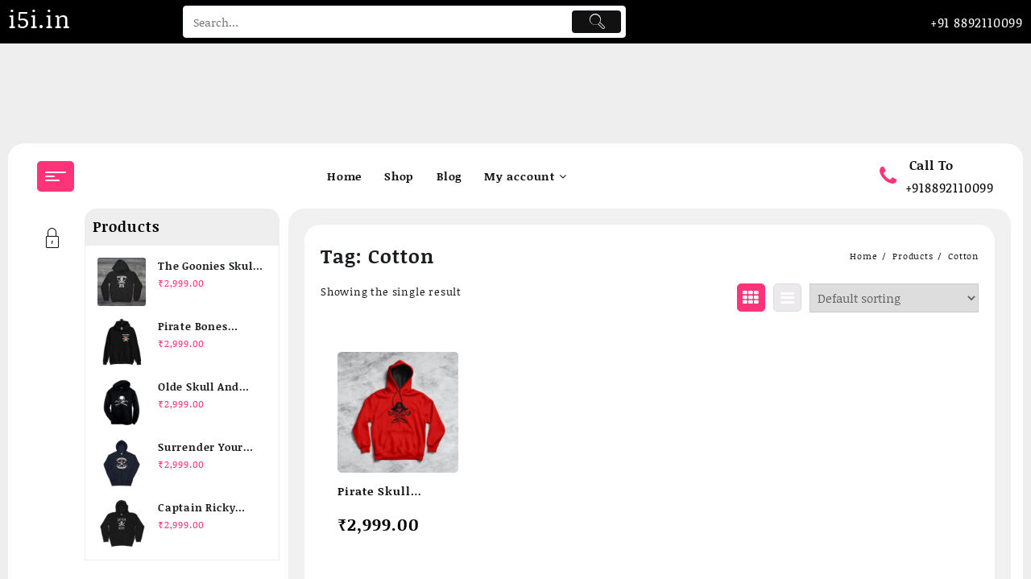

--- FILE ---
content_type: text/css
request_url: https://i5i.in/wp-content/plugins/th-product-compare/assets/fstyle.css?ver=6.9
body_size: 5317
content:
:root {
  --highlight-color: #4f46e5;
  --light-color: #505458;
  --text-color: #111;
  --border-color: rgba(255, 255, 255, 0.3);;
  --underline-border-color: rgba(255, 255, 255, 0.3);
  --text-color-light: #64748B;
  --body-background: #f8fafc;
  --btn-color: #334155;
  --thpc-box-shadow:0 4px 30px rgba(0, 0, 0, 0.1);
    --thpc-box-background:rgb(255 255 255 / 34%);
}
.th-compare-output-wrap .th-compare-output-wrap-inner {
    background-color: rgb(247 251 255 / 88%);
    backdrop-filter: blur(7px);
    height: 100%;
    width: 100%;
    position: relative;
    overflow: auto;
    padding-top: 69px;
}
*{
  box-sizing: border-box;
}
/*    TH PRODUCT COMPARE LITE VERSION CSS BACKUP      */
.th-compare-output-product{
    max-width: 80rem;
    margin: 54px auto;
    border-radius: 1rem;
    background: var( --thpc-box-background);
    border-radius: 16px;
    box-shadow: var(--thpc-box-shadow);
    backdrop-filter: blur(8.4px);
    -webkit-backdrop-filter: blur(8.4px);
    border: 1px solid var(--border-color);
}
.th-product-compare-btn {
  margin: 10px 0;
  display: inline-flex;
  align-items: center;
  position: relative;
}
.th-atleast{
  font-size: 18px;
  color: #FFF;
  max-width: 152px;
  margin: 0;
}
.th-product-compare-btn.txt_type {
  color: #3575e9;
  font-weight: bold;
}
.th-product-compare-btn-wrap{
  text-align: center;
}
.th-product-compare-btn-wrap .th-product-compare-btn.btn_type {
  color: inherit;
  padding: 8px 10px;
  background-color: transparent;
  line-height: 1;
  text-align: inherit;
  text-decoration: none;
  outline: 0;
  border: 0;
}
.th-product-compare-btn.btn_type.th-added-compare::before {
  content: "\f15e";
  font-family: "dashicons";
  background: #111;
    color: #FFF;
    border-radius: 5px;
    margin-right: 9px;
}
/* .th-product-compare-btn.loading {
  pointer-events: none;
}
.th-product-compare-btn.loading:after {
  content: "";
  display: block;
  width: 22px;
  height: 22px;
  position: absolute;
  left: 50%;
  top: 50%;
  transform: translate(-50%, -50%);
  border-radius: 50%;
  border: 4px solid #436eee;
  border-top-color: white;
  animation: loaderTMKWithCenter 0.8s linear 0s infinite forwards;
} */

@keyframes loaderTMKWithCenter {
  0% {
    transform: translate(-50%, -50%) rotate(0deg);
  }
  100% {
    transform: translate(-50%, -50%) rotate(360deg);
  }
}
.th_product_Compare_body_Class {
  overflow: hidden !important;
}

.th-compare-output-wrap {
  position: fixed;
  width: 100%;
  z-index: 1000000000;
  top: 0;
  height: 100%;
  left: 0;
  opacity: 0;
  visibility: hidden;
  box-sizing: border-box;
  transition: 0.5s visibility linear;
}
.th-compare-output-wrap.active {
  visibility: visible;
  animation: popupStyle1 1.2s ease 0s 1 forwards;
}
.th-compare-output-wrap.active.th-animation-2 {
  animation: popupStyle2 1.2s ease 0s 1 forwards;
}
.th-compare-output-wrap.active.th-animation-3 {
  animation: popupStyle3 1.2s ease 0s 1 forwards;
}
.th-compare-output-wrap.active.th-animation-4 {
  animation: popupStyle4 1.2s ease 0s 1 forwards;
}
.th-compare-output-wrap.th-compare-output-wrap-close {
  animation: popupStyle1close 0.4s linear 0s;
}
.th-compare-output-wrap .th-compare-output-wrap-inner::-webkit-scrollbar {
  width: 2px;
}
.th-compare-output-wrap .th-compare-output-wrap-inner::-webkit-scrollbar-track {
  border-radius: 10px;
}
.th-compare-output-wrap .th-compare-output-wrap-inner::-webkit-scrollbar-thumb {
  background: black;
  border-radius: 10px;
}
.th-compare-output-wrap .th-compare-loader {
  display: none;
}
.th-compare-output-wrap.th-loading .th-compare-loader {
  position: absolute;
  z-index: 10000;
  background: #ffffffe8;
  width: 100%;
  height: 100%;
  display: flex;
  justify-content: center;
  align-items: center;
}
.th-compare-output-wrap.th-loading .th-compare-loader svg {
  animation: loaderTMK 0.8s linear 0s infinite forwards;
}
.th-compare-loader svg,
.th-compare-loader svg path{
  fill: #fff!important;
}
.th-compare-output-wrap .th-compare-heading {
  position: fixed;
  z-index: 10000;
  top: 0;
  width: 100%;
}
.th-compare-output-wrap .th-compare-output-close {
    width: fit-content;
    position: absolute;
    right: 29px;
    top: 50%;
    transform: translate(0, -50%);
}
.th-compare-output-wrap .th-compare-output-close i {
    font-size: 28px;
    color: #979797;
    background: rgb(255 255 255 / 60%);
    height: unset;
    width: unset;
    cursor: pointer;
    border-radius: 3px;
}

.th-compare-output-wrap-inner * {
  box-sizing: border-box;
}
.th-compare-output-wrap-inner .th-compare-heading {
 text-align: center;
    padding: .6rem;
    line-height: 1;
    color: #464646;
    font-weight: 600;
    display: flex;
    align-items: center;
    border-bottom: 1px solid var(--border-color);
    background: rgb(255 255 255 / 58%);
    box-shadow: 0 1px 2px rgba(0, 0, 0, 0.05);
    backdrop-filter: blur(8px);
    -webkit-backdrop-filter: blur(8px);
}
.th-compare-output-wrap-inner .th-compare-heading .heading_ {
    font-weight: 700;
    font-size: 1rem;
    line-height: 1.75rem;
    color: var(--text-color);
    letter-spacing: .009rem;
}
.th-compare-output-wrap-inner .th-compare-heading .error_ {
  color: #eb3033;
  display: block;
  font-size: 13px;
  letter-spacing: 0.5px;
  font-weight: 600;
  margin-left: 21px;
}
.th-compare-output-wrap-inner .th-compare-heading .wrap-category_ > div {
  display: flex;
  width: 100%;
  justify-content: center;
  grid-gap: 12px;
  margin-top: 10px;
}
.th-compare-output-wrap-inner .th-compare-heading .wrap-category_ > div a {
  text-transform: capitalize;
  font-weight: 500;
  letter-spacing: 0.5px;
  cursor: pointer;
  color: inherit;
}
.th-compare-output-wrap-inner
  .th-compare-heading
  .wrap-category_
  > div
  a.active {
  border-bottom: 1px solid;
}

.th-compare-output-product {
  overflow: auto;
}
.th-compare-output-product a,
.th-compare-output-product span {
  font-family: "inherit", sans-serif;
}
.th-compare-output-product .th-compare-add-to-cart-btn {
  width: fit-content;
}
.th-compare-output-product .th-compare-rating {
  color: #f9b538;
}
.th-compare-output-product .th-compare-rating span {
  font-family: "star";
  line-height: 1;
}
.th-compare-output-product .th-compare-rating .star-rating {
    float: unset;
    margin: auto;
    font-family: "star";
    color: #ffd532;
    font-size: 16px;
}
.th-compare-output-product .th-compare-rating .th-rating-count {
  font-size: 12px;
  display:  none;
}
.th-compare-output-product .product-table-configure {
  width: 100%;
  margin: 0;
  border: 0;
}
.th-compare-output-product .product-table-configure tr {
  position: relative;
  border-bottom: 1px solid var(--underline-border-color);
}
.th-compare-output-product .product-table-configure td {
  padding: 1rem;
    vertical-align: top;
    border: none;
    min-width: 250px;
    max-width: 250px;
    text-align: center;
}
/* .th-compare-output-product .product-table-configure td > span {
  max-width: 400px;
  display: inline-block;
  font-size: 14px;
} */
.th-compare-output-product .product-table-configure td .th-in-stoct {
    position: relative;
    color: #15803d;
    background: #dcfce78c;
    width: max-content;
    margin: 0 auto;
    padding: 0 .50rem;
    border-radius: 9999px;
    text-transform: capitalize;
    padding: .25rem .75rem;
    font-size: 0.75rem !important;
    line-height: 1rem;
    border: 1px solid var(--border-color);
}
.th-compare-output-product .product-table-configure td .th-in-stoct:before{
  content: "\f147";
  font-family: "dashicons";
  position: relative;
  transform: translateY(2px);
    display: inline-flex
}
.th-compare-output-product .product-table-configure td .th-out-of-stoct {
  color: #a90a0a;
}
.th-compare-output-product .product-table-configure td.left-title {
  position: relative;
    z-index: 1000;
    width: 220px;
    min-width: 178px;
    max-width: 242px;
    font-weight: 600;
    color: inherit;
    text-transform: capitalize;
    text-align: left;
    padding-left: 20px;
    vertical-align: middle;
    position: sticky;
    left: 0 !important;
    padding: 1rem;
    border: 0;
}
.th-compare-output-product .product-table-configure td.left-title span {
    font-size: 14px;
    opacity: .6;
    color: inherit;
}
.th-compare-output-product .product-table-configure .top-title td.left-title {
  z-index: 1010;
}
.th-compare-output-product .product-table-configure .th-add-to-cart_ {
  display: flex;
  grid-gap: 7px;
  flex-wrap: wrap;
}
.woocommerce .product-table-configure ._add-to-cart_ .th-add-to-cart_, .woocommerce .product-table-configure .th-add-to-cart_ .th-add-to-cart_, .woocommerce .th-add-to-cart_ {
    border-radius: .5rem;
    background: #1f2937;
    color: #FFF;
    letter-spacing: 0.005rem;
    min-width: 10rem;
    font-size: 0.875rem;
    line-height: 1.25rem;
    font-weight: 500;
    display: flex;
    align-items: center;
    justify-content: center;
}
.th-compare-output-product .th-compare-add-to-cart-btn {
    width: fit-content;
}
.th-add-to-cart_ .th-compare-add-to-cart-btn{
    padding: 0.7rem 0.5rem !important;
    background: transparent !important;
}
.th-compare-add-to-cart-btn {
    display: flex !important;
    justify-content: center !important;
    align-items: center !important;
}
.woocommerce .product-table-configure  ._add-to-cart_ .th-add-to-cart_ a,
.woocommerce .product-table-configure .th-add-to-cart_ .th-add-to-cart_ a,
.woocommerce .th-add-to-cart_ a{
  background: transparent;
  color: inherit;
  padding: 0;
  text-decoration: none;
}
.th-compare-output-product
  .product-table-configure
  .th-add-to-cart_
  .th-compare-add-to-cart-btn.loading,
.th-compare-output-product
  .product-table-configure
  .th-add-to-cart_
  .added_to_cart.loading {
  display: flex;
  align-items: center;
  width: fit-content;
}
.th-compare-output-product
  .product-table-configure
  .th-add-to-cart_
  .th-compare-add-to-cart-btn.loading:after,
.th-compare-output-product
  .product-table-configure
  .th-add-to-cart_
  .added_to_cart.loading:after {
  position: unset;
  margin-left: 5px;
}
.th-compare-output-product .product-table-configure .price_ {
    color: inherit;
    font-weight: 600;
    display: flex;
    grid-gap: 7px;
    letter-spacing: 1px;
    font-size: 1.25rem;
    line-height: 1.75rem;
    justify-content: center;  
}
.product-table-configure .price_ ins {
    text-decoration: none;
}
.price_ del {
    color: #1111119c;
}
.th-compare-output-product
  .product-table-configure
  ._image_
  .image-and-addcart
  .img_ {
position: relative;
    margin: 0 auto;
    transition: all .2s linear;
}
.image-and-addcart .img_ {
    width: 168px;
    height: 168px;
}
.th-compare-output-product .product-table-configure ._image_ .image-and-addcart .img_:hover{
  transform: scale(1.1);
}
.th-compare-output-product
  .product-table-configure
  ._image_
  .image-and-addcart
  .img_
  img {
  position: absolute;
  left: 0;
  top: 0;
  width: 100%;
  border-radius: .5rem;
  border: 1px solid #f7f7f7;
}
.th-compare-output-product
  .product-table-configure
  ._image_
  .image-and-addcart
  .product-title_
  > a {
 color: #5d5e61;
  font-weight: 600;
  letter-spacing: 1px;
}
.th-compare-output-product .product-table-configure .th-compare-product-remove {
  color: #444444;
  background: transparent;
  display: flex;
  justify-content: center;
  align-items: center;
  font-size: 13px;
  grid-gap: 4px;
  border: none;
  border-bottom: 1px solid transparent;
  padding: 1px;
  margin: 0 auto;
}
.th-compare-output-product
  .product-table-configure
  .th-compare-product-remove
  i {
  color: #d84747;
  font-size: 14px;
  height: unset;
  width: unset;
}

.th_auto_single_page {
  margin-bottom: 10px;
}
.th_auto_single_page .th-compare-output-wrap-inner .th-compare-heading {
  background-color: #f7f7f7;
  text-align: left;
  padding: 6px 20px;
}
.th_auto_single_page
  .th-compare-output-wrap-inner
  .th-compare-heading
  .heading_ {
  color: black;
}
.th_auto_single_page .th-compare-output-product {
  border: 1px solid whitesmoke;
}
.th_auto_single_page
  .th-compare-output-product
  .product-table-configure
  tr:first-child
  td.left-title {
  background-color: white;
}

@keyframes popupStyle1 {
  0% {
    opacity: 0;
    transform: translateY(-80px);
  }
  100% {
    opacity: 1;
    transform: translateY(0);
  }
}
@keyframes popupStyle2 {
  0% {
    opacity: 0;
    transform: translateX(-210px);
  }
  100% {
    opacity: 1;
    transform: translateX(0);
  }
}
@keyframes popupStyle3 {
  0% {
    opacity: 0;
    transform: translateX(210px);
  }
  100% {
    opacity: 1;
    transform: translateX(0);
  }
}
@keyframes popupStyle4 {
  0% {
    opacity: 0;
    transform: scale(0);
  }
  100% {
    opacity: 1;
    transform: scale(1);
  }
}
@keyframes popupStyle1close {
  0% {
    opacity: 1;
  }
  100% {
    opacity: 0;
    visibility: 0;
  }
}
@keyframes loaderTMK {
  0% {
    transform: rotate(0deg);
  }
  100% {
    transform: rotate(360deg);
  }
}
.th-compare-output-product::-webkit-scrollbar {
  height: 2px;
  width: 2px;
}

.th-compare-output-product::-webkit-scrollbar-thumb {
  background: black;
  border-radius: 10px;
}

/*********   Comapre Footer CSS START**************/
.th-compare-footer-wrap {
   position: fixed;
    z-index: 50;
    left: 1rem;
    transition: 0.8s all ease;
    right: 1rem;
    bottom: 1rem;
    justify-content: center;
    display: flex;
}
.th-compare-footer-wrap * {
  box-sizing: border-box;
}
.th-compare-footer-wrap a{
  text-decoration: none;
}
.th-compare-footer-wrap.active {
  bottom: 1rem;
}
.th-compare-footer-wrap.active > div {
  box-shadow: 0 12px 53px 3px rgba(69, 77, 89, 0.21);
}
.th-compare-footer-wrap.active .th-footer-up-down .icon_2 {
  transform: rotate(180deg);
}
.th-compare-footer-wrap .th-compare-footer-level2 {
   background: rgb(1 1 8 / 86%);
    backdrop-filter: blur(6px);
    -webkit-backdrop-filter: blur(6px);
    border: 1px solid rgb(97 97 97 / 50%);
    display: flex;
    grid-gap: 10px;
    align-items: center;
    justify-content: space-between;
    box-shadow: 0 8px 30px rgba(0, 0, 0, 0.25);
    border-radius: 1rem;
    max-width: 48rem;
    width: 100%;
    transition-duration: 300ms;
    padding: 0.75rem;
    color: #FFF;
}
.th-compare-footer-level3{
  width: 100%;
  display: flex;
  justify-content: space-between;
}
.th-atleast{
  font-size: 15px;
  color: inherit;
  max-width: 152px;
  margin: 0;
}
.th-atleast .th-selected{
    display: block;
    font-size: .7rem;
    line-height: .7rem;
    text-align: center;
    text-transform: uppercase;
    color: inherit;
    opacity: .9;
}
.th-compare-footer-level3 .th-compare-left,
.th-compare-footer-level3 .th-compare-right{
  display: flex;
  align-items: center;
  gap: .75rem;
}
.th-compare-footer-wrap .th-footer-up-down {
  position: absolute;
  top: -35px;
  height: 35px;
  padding: 0 12px;
  border-radius: 8px 8px 0 0;
  display: flex;
  justify-content: center;
  align-items: center;
  transform: translatex(-50%);
  left: 50%;
  background-color: #111;
  grid-gap: 8px;
  color: #FFF;
  cursor: pointer;
  border: none;
  font-weight: 700;
  letter-spacing: 0.03rem;
  font-size: 14px;
  box-shadow: 0px -4px 8px 0px rgba(69, 77, 89, 0.21);
  display: none;
}
.th-compare-footer-wrap .th-footer-up-down:focus {
  outline: none;
}
.th-compare-footer-wrap .th-footer-up-down .icon_2 {
  transition: 0.2s transform ease;
}
.th-compare-footer-wrap > div .th-footer-bar-opner {
  visibility: visible;
}
.th-addremove {
    display: flex;
    align-items: center;
}
.th-compare-footer-wrap > div .th-add-product-bar {
    line-height: 1;
    cursor: pointer;
    border-radius: 8px;
    display: flex;
    align-items: center;
    color: #464646;
    font-weight: 700;
    font-size: 14px;
    letter-spacing: 0.03rem;
}
.th-compare-footer-wrap > div .th-add-product-bar i {
    height: unset;
    width: unset;
    font-size: 18px;
    padding: 9px;
    background-color: #32373e;
    color: #9ca3af;
    border: 2px dashed #9ca3af;
    border-radius: 5px;
}
.th-compare-footer-wrap > div .th-add-product-bar i:hover {
    border-color: var(--highlight-color);
    color: var(--highlight-color);
}
#thpc-removeall {
    font-size: 12px;
    margin-left: 12px;
    color: inherit;
    cursor: pointer;
    opacity: .8;
}
.th-compare-footer-wrap > div .th-add-product-bar span {
  padding: 0 11px;
}
.th-compare-footer-wrap .product_image {
    /* overflow: auto; */
    display: flex;
    column-gap: 12px;
    margin-left: 18px;
}
.th-compare-footer-wrap > div .product_image .img_ {
    width: 3rem;
    height: 3rem;
    min-width: 3rem;
    position: relative;
    background: #dbdbdb;
    border-radius: 3px;
    display: flex;
    align-items: center;
    justify-content: center;
}
.th-compare-footer-wrap > div .product_image .img_:hover .th-remove-product {
  opacity: 1;
}
.th-compare-footer-wrap > div .product_image .img_ .th-remove-product {
  position: absolute;
  right: -5px;
  top: -8px;
  z-index: 10;
  color: white;
  background: var(--btn-color);
  width: unset;
  height: unset;
  border-radius: 100%;
  display: flex;
  justify-content: center;
  align-items: center;
  cursor: pointer;
  transition: 0.2s all linear;
  padding: 2px;
  opacity: 0;
  line-height: 1;
}
.th-compare-footer-wrap > div .product_image .img_ .th-remove-product:hover {
    background: red;
}
.th-compare-footer-wrap > div .product_image .img_ .th-remove-product:before {
  content: "\f158";
  font-family: "dashicons";
  font-style: normal;
  font-size: 12px;
}
.th-compare-footer-wrap > div .product_image .img_ a {
    height: 100%;
    max-width: 100%;
    display: flex;
    align-items: center;
    justify-content: center;
}
.th-compare-footer-wrap > div .product_image .img_ img {
    object-fit: cover;
    max-width: 100%;
    max-height: 100%;
    border-radius: .5rem;
}

.th-compare-footer-wrap
  > div
  .th-compare-enable
  .th-compare-footer-product-opner {
    line-height: 1;
    padding: 0;
    border-radius: 12px;
    display: flex;
    align-items: center;
    background: #fff;
    color: #111;
    font-weight: 500;
    font-size: .795rem;
    line-height: 1.25rem;
    letter-spacing: 0.03rem;
    padding: 9px 16px;
}
.th-compare-footer-wrap > div .th-compare-enable .th-compare-footer-product-opner:hover {
    background: #e9f1ff;
    color: var(--highlight-color);
}
.th-compare-footer-wrap
  > div
  .th-compare-enable
  .th-compare-footer-product-opner
  .icon_ {
  height: unset;
  width: unset;
  font-size: 16px;
  padding: 11px;
  background-color: #b1b1b1;
  border-radius: 8px 0px 0 8px;
}
.th-compare-footer-wrap
  > div
  .th-compare-enable
  .th-compare-footer-product-opner
  .text_ {
  padding: 0 11px;
}
.th-compare-footer-wrap
  > div
  .th-compare-enable
  .th-compare-footer-product-opner.active
  .icon_:before {
  content: "\f158";
}
.th-compare-footer-wrap .th-compare-loader {
  display: none;
}
.th-compare-footer-wrap.loading .th-compare-loader {
   position: absolute;
    z-index: 10000;
    background: #727272b8;
    width: 100%;
    height: 100%;
    display: flex;
    justify-content: center;
    align-items: center;
    left: 0;
    border-radius: 14px;
    background: rgb(0 0 0 / 48%);
    backdrop-filter: blur(6px);
    -webkit-backdrop-filter: blur(5px);
}
.th-compare-footer-wrap.loading .th-compare-loader svg {
  animation: loaderTMK 0.8s linear 0s infinite forwards;
}
.th-compare-footer-wrap.position-right,
.th-compare-footer-wrap.position-left {
  width: 150px;
  height: 100%;
  bottom: 0;
}
.th-compare-footer-wrap.position-right > div,
.th-compare-footer-wrap.position-left > div {
  height: 100%;
  flex-direction: column;
  padding: 20px 0;
}
.th-compare-footer-wrap.position-right > div .product_image,
.th-compare-footer-wrap.position-left > div .product_image {
  flex-direction: column;
  justify-content: center;
}
.th-compare-footer-wrap.position-right > div .th-add-product-bar i,
.th-compare-footer-wrap.position-left > div .th-add-product-bar i {
  border-radius: 4px;
}
.th-compare-footer-wrap.position-right > div .th-add-product-bar span,
.th-compare-footer-wrap.position-left > div .th-add-product-bar span {
  display: none;
}
.th-compare-footer-wrap.position-right
  > div
  .th-compare-footer-product-opner
  .icon_,
.th-compare-footer-wrap.position-left
  > div
  .th-compare-footer-product-opner
  .icon_ {
  border-radius: 4px;
}
.th-compare-footer-wrap.position-right
  > div
  .th-compare-footer-product-opner
  .text_,
.th-compare-footer-wrap.position-left
  > div
  .th-compare-footer-product-opner
  .text_ {
  display: none;
}
.th-compare-footer-wrap.position-right .th-footer-up-down,
.th-compare-footer-wrap.position-left .th-footer-up-down {
  top: 50%;
  width: 30px;
  padding: 10px 14px;
  height: fit-content;
  background-color: inherit;
  transform: translateY(-50%);
  flex-direction: column;
  word-break: break-word;
  font-size: 12px;
}
.th-compare-footer-wrap.position-right .th-footer-up-down .text_,
.th-compare-footer-wrap.position-left .th-footer-up-down .text_ {
  display: none;
}
.th-compare-footer-wrap.position-left {
  left: -150px;
}
.th-compare-footer-wrap.position-left .th-footer-up-down .icon_2 {
  transform: rotate(90deg);
}
.th-compare-footer-wrap.position-left.active {
  left: 0;
}
.th-compare-footer-wrap.position-left.active .th-footer-up-down .icon_2 {
  transform: rotate(-90deg);
}
.th-compare-footer-wrap.position-left .th-footer-up-down {
  right: -30px;
  left: unset;
  border-radius: 0 8px 8px 0;
}
.th-compare-footer-wrap.position-right {
  right: -150px;
}
.th-compare-footer-wrap.position-right .th-footer-up-down .icon_2 {
  transform: rotate(-90deg);
}
.th-compare-footer-wrap.position-right.active {
  right: 0;
}
.th-compare-footer-wrap.position-right.active .th-footer-up-down .icon_2 {
  transform: rotate(90deg);
}
.th-compare-footer-wrap.position-right .th-footer-up-down {
  left: -30px;
  right: unset;
  border-radius: 8px 0 0 8px;
}
.th-compare-footer-wrap.position-top {
  top: -150px;
  height: fit-content;
}
.th-compare-footer-wrap.position-top .th-footer-up-down .icon_2 {
  transform: rotate(180deg);
}
.th-compare-footer-wrap.position-top.active {
  top: 0;
}
.th-compare-footer-wrap.position-top.active .th-footer-up-down .icon_2 {
  transform: rotate(0);
}
.th-compare-footer-wrap.position-top .th-footer-up-down {
  top: unset;
  bottom: -35px;
  border-radius: 0 0px 8px 8px;
}

.th-add-more-product-container {
  display: none;
  position: fixed;
  background: #060606eb;
  width: 100%;
  height: 100%;
  z-index: 10000000;
  left: 0;
  top: 0;
}
.th-add-more-product-container * {
  box-sizing: border-box;
}
.th-add-more-product-container.active {
  display: flex;
  justify-content: center;
}
.th-add-more-product-container .th-add-more-product-inner {
  display: flex;
  align-items: center;
  height: 100%;
  width: 60%;
}
.th-add-more-product-container .th-add-more-product-inner .th-search-product {
  padding: 10px 10px;
  background-color: white;
  border-radius: 4px;
  position: relative;
  width: 100%;
}
.th-add-more-product-container
  .th-add-more-product-inner
  .th-search-product
  .remove_search_popup {
  position: absolute;
  right: -15px;
  top: -15px;
  background: #cd0b0b;
  color: white;
  border-radius: 3px;
  cursor: pointer;
  width: 33px;
  line-height: 33px;
  height: 33px;
}
.th-add-more-product-container
  .th-add-more-product-inner
  .th-search-product
  .th-search-product-input {
  width: 100%;
}
.th-add-more-product-container
  .th-add-more-product-inner
  .th-search-product
  .th-search-product-input
  input {
  width: 100%;
  border: 1px solid #d5e0e5;
  margin-bottom: 12px;
  border-radius: 4px;
  background-color: white;
  padding: 14px;
}
.th-add-more-product-container
  .th-add-more-product-inner
  .th-search-product
  .th-search-product-input-result {
  min-height: 200px;
  max-height: 340px;
  overflow: auto;
  background-color: white;
}
.th-add-more-product-container
  .th-add-more-product-inner
  .th-search-product
  .th-search-product-input-result
  .th-compare-external-popup-open {
  padding: 15px;
  border-bottom: 1px solid #f2f2f2;
  cursor: pointer;
  transition: 0.2s all ease;
  display: flex;
  align-items: center;
  grid-gap: 5px;
  font-size: 16px;
}
.th-add-more-product-container
  .th-add-more-product-inner
  .th-search-product
  .th-search-product-input-result
  .th-compare-external-popup-open:before {
  content: "\f159";
  font-family: "dashicons";
}
.th-add-more-product-container
  .th-add-more-product-inner
  .th-search-product
  .th-search-product-input-result
  .th-compare-external-popup-open.checked {
  background: #d5e0e5;
  color: black;
}
.th-add-more-product-container
  .th-add-more-product-inner
  .th-search-product
  .th-search-product-input-result
  .th-compare-external-popup-open.checked:before {
  content: "\f147";
}
.th-add-more-product-container
  .th-add-more-product-inner
  .th-search-product
  .th-search-product-input-result
  .th-compare-external-popup-open:hover {
  background: #07618f;
  color: white;
}
.th-add-more-product-container
  .th-add-more-product-inner
  .th-search-product
  .th-search-product-input-result
  .th-compare-external-popup-open
  .img_ {
  height: 60px;
  width: 75px;
  position: relative;
}
.th-add-more-product-container
  .th-add-more-product-inner
  .th-search-product
  .th-search-product-input-result
  .th-compare-external-popup-open
  .img_
  img {
  position: absolute;
  top: 0;
  height: 100%;
  width: 100%;
  object-fit: scale-down;
}



.product_image .empty-slot {
    width: 50px;
    height: 50px;
    background: #f7f7f7;
    border: 2px dashed #ccc;
    display: inline-block;
    margin-right: 5px;
    border-radius: 5px;
}
/* Compare Styling with checkbox feature Start*/
/* Checkbox Wrapper */
.th-product-compare-checkbox-wrap {
    margin: 9px 0;
}
/* Checkbox Label */
.th-compare-label {
    display: flex;
    align-items: center;
    cursor: pointer;
    font-size: 14px;
    color: #333;
    font-weight: 400;
    line-height: 1.5;
    justify-content: center;
}
.single-product .th-compare-label{
  justify-content: flex-start;
}
/* Checkbox Styling */
.th-product-compare-checkbox {
    -webkit-appearance: none;
    -moz-appearance: none;
    appearance: none;
    width: 20px;
    height: 20px;
    border: 2px solid #111;
    border-radius: 4px;
    outline: none;
    margin-right: 8px;
    background-color: #fff;
    position: relative;
    cursor: pointer;
    transition: all 0.2s ease;
}

/* Checkbox Checked */
.th-product-compare-checkbox:checked {
    background-color: green;
    border-color: green;
}

/* Checkbox Checkmark */
.th-product-compare-checkbox:checked::after {
    content: '\2713';
    position: absolute;
    top: 50%;
    left: 50%;
    transform: translate(-50%, -50%);
    color: #fff;
    font-size: 14px;
    font-weight: bold;
}

/* Checkbox Hover */
.th-product-compare-checkbox:hover {
    border-color: #005177;
}

/* Checkbox Focus */
/*.th-product-compare-checkbox:focus {
    box-shadow: 0 0 0 2px rgba(0, 115, 170, 0.3);
}*/

/* Checkbox Loading */
.th-product-compare-checkbox.loading {
    opacity: 0.5;
    pointer-events: none;
    cursor: not-allowed;
}

/* Checkbox Added */
.th-product-compare-checkbox.th-added-compare {
    border-color: green;
}

/* Icon Wrapper */
.thunk-compare {
   width: max-content;
   margin: 0 auto;
}
/*.single-product .thunk-compare{
  width: initial;
  display: flex;
}*/
/* Tooltip Wrapper */
.compare-tooltip {
    position: relative;
}

/* Icon Button */
.th-product-compare-btn {
    display: inline-flex;
    align-items: center;
    padding: 5px 12px;
    background-color: transparent;
    border: 0;
    border-radius: 4px;
    color: #111;
    text-decoration: none;
    font-size: 18px;
    line-height: 1.5;
    transition: all 0.2s ease;
    cursor: pointer;
}
.th-product-compare-btn-wrap a.th-product-compare-btn{
  background: transparent;
  text-decoration: none;
}
.thunk-content-wrap .entry-content .th-product-compare-btn-wrap a.th-product-compare-btn{
  text-decoration: none;
}
/* Icon */
.th-product-compare-btn .th-icon-repeat {
    display: inline-block;
    width: 18px;
    height: 18px;
    margin-right: 6px;
    background: url('path-to-icon-repeat.svg') no-repeat center; /* Replace with actual icon path */
    background-size: contain;
}

/* Icon Text */
.th-product-compare-btn .text {
    display: inline;
    margin-left: 9px;
}

/* Icon Hover */
/*.th-product-compare-btn:hover {
    background-color: #e6f0fa;
    border-color: #005177;
    color: #005177;
}*/

.th-product-compare-btn:hover .th-icon-repeat {
    background: url('path-to-icon-repeat-hover.svg') no-repeat center; /* Replace with hover icon path */
    background-size: contain;
}

/* Icon Added */
.th-product-compare-btn.th-added-compare {
    pointer-events: none;
    opacity: .7;
}

.th-product-compare-btn.th-added-compare .th-icon-repeat {
    background-size: contain;
}

/* Icon Loading */
.th-product-compare-btn.loading {
    opacity: 0.5;
    pointer-events: none;
    cursor: not-allowed;
}

/* Icon Focus */
.th-product-compare-btn:focus {
    box-shadow: 0 0 0 2px rgba(0, 115, 170, 0.3);
    outline: none;
}

/* Tooltip Styling */
.compare-tooltip:hover:after {
    content: attr(th-tooltip);
    position: absolute;
    top: -30px;
    left: 50%;
    transform: translateX(-50%);
    background-color: #333;
    color: #fff;
    padding: 0px 10px;
    border-radius: 4px;
    font-size: 12px;
    white-space: nowrap;
    z-index: 10;
    line-height: 21px;
    display: flex;
    align-items: center;
    height: 25px;
}

/* Error Message for Invalid Shortcode */
.th-compare-error {
    color: #d63638;
    font-size: 14px;
}
/* Compare Styling with checkbox feature End*/

.th-compare-footer-wrap .product_image::-webkit-scrollbar{
  display: none!important;
}

.pc-product-details{
  display: flex;
  flex-direction: column;
  gap: 9px;
}
._SKU_{
  color: inherit;
  font-size: 0.875rem;
  line-height: 1.25rem;
  font-weight: 500;
  text-transform: capitalize;
}
.th-compare-heading .th-compare-count{
  font-size: 0.8rem;
    line-height: 1.25rem;
    color: inherit;
    display: block;
    text-align: left;
    text-transform: capitalize;
    font-weight: 500;
    opacity: 0.6;
}
._description_ span{
  text-align: left;
  font-size: 0.825rem;
 
}
.th-compare-enable.disabled {
  opacity: 0.5;
  pointer-events: none;
  cursor: not-allowed;
}
.th-compare-enable.disabled a{
  background: #32373e!important;
  color: #999!important;
  border: 1px solid #999!important;
}

.th-compare-enable.active {
  opacity: 1;
  pointer-events: auto;
}
.product-title_ a{
    font-size: .925rem;
    line-height: .95rem;
    font-weight: 700;
    text-decoration: none;
}

/* Mobile Adjustments */
@media (max-width: 768px) {
  .th-compare-output-wrap-inner .th-compare-heading{
    flex-direction: column;
    align-items: flex-start;
  }
    .th-product-compare-checkbox {
        width: 18px;
        height: 18px;
    }
    .th-compare-label {
        font-size: 13px;
    }
    .th-product-compare-btn {
        padding: 6px 10px;
        font-size: 13px;
    }
    .th-product-compare-btn .th-icon-repeat {
        width: 16px;
        height: 16px;
    }
}
@media screen and (max-width: 450px) {
  .th-compare-left{
    max-width: 70%;
  }
  .th-compare-footer-wrap > div .product_image{
    min-width: initial;
    max-width: 50%;
    margin-left: 0;
  }
  .th-compare-footer-wrap .product_image{
     overflow-x: auto; /* Enables horizontal scrolling */
  -webkit-overflow-scrolling: touch; /* Smooth scrolling on mobile */
  }
    .th-compare-output-product .product-table-configure td {
    min-width: unset;
  }
  .th-compare-output-product .product-table-configure td.left-title {
    padding: 10px;
    background: #FFF;
  }
  .th-compare-output-product .product-table-configure td.left-title span {
    font-size: 16px;
  }
  .th-compare-output-wrap-inner .th-compare-heading .error_{
    margin-left: 0;
  }
  .th-compare-output-product
    .product-table-configure
    .image
    .image-and-addcart
    .img_ {
    min-width: unset;
    max-width: 60px;
    max-height: 80px;
  }
  .th-atleast{
    display: none;
  }
  .th-compare-footer-wrap > div {
    padding: 0 10px;
    justify-content: space-between;
  }
  .th-compare-footer-wrap > div .th-add-product-bar i {
    border-radius: 4px;
  }
  .th-compare-footer-wrap > div .th-add-product-bar span {
    display: none;
  }
  .th-compare-footer-wrap > div .th-compare-footer-product-opner .icon_ {
    border-radius: 4px !important;
  }
  .th-compare-footer-wrap > div .th-compare-footer-product-opner .text_ {
    display: none;
  }

  .th-add-more-product-container .th-add-more-product-inner {
    justify-content: center;
    width: 95%;
  }
  .th-add-more-product-container .th-add-more-product-inner .th-search-product {
    max-width: 90%;
  }
  .th-add-more-product-container
    .th-add-more-product-inner
    .th-search-product
    .th-search-product-input-result
    .th-compare-external-popup-open {
    font-size: 14px;
  }
  .th-add-more-product-container
    .th-add-more-product-inner
    .th-search-product
    .th-search-product-input-result
    .th-compare-external-popup-open
    .img_ {
    height: 45px;
    width: 52px;
  }
  .th-add-more-product-container
    .th-add-more-product-inner
    .th-search-product
    .th-search-product-input
    input {
    padding: 4px;
    margin-bottom: 4px;
  }
}

--- FILE ---
content_type: text/css
request_url: https://i5i.in/wp-content/themes/amaz-store/style.css?ver=1.2.1
body_size: 533
content:
/*
Theme Name: Amaz Store
Theme URI: https://themehunk.com/product/amaz-store/
Author: ThemeHunk
Author URI: https://www.themehunk.com
Description: Amaz Store is a cool and modern eCommerce WordPress theme with lots of great features to sell your products online. It comes with uniquely outstanding and visually appealing Homepage sections. Ready to import pre made demos which makes your web designing more easy. It has Product sections to showcase your product in your homepage, Sections like – Tabbed Product carousel, Woo category section, Product Carousel, Product list carousel etc. Other than these sections theme has Frontpage Header Slider layout, Ribbon section with Image & Video, Banner layouts and Service section. Theme is integrated with Th advanced Product Search, Th Variation Swatches plugin and lead form builder.  WooCommerce plugin integration helps you promote your fashion items in style and sell them with ease.
Version: 1.2.2
Requires at least: 5.5
Tested up to: 6.7
Requires PHP: 5.5
License: GNU General Public License v3 or later
License URI: https://www.gnu.org/licenses/gpl-3.0.en.html
Text Domain: amaz-store
Tags: wide-blocks, block-patterns, block-styles, editor-style, e-commerce, blog, grid-layout, one-column, two-columns, three-columns, four-columns, left-sidebar, right-sidebar, custom-background, custom-colors, custom-logo, custom-menu, featured-image-header, featured-images, custom-header, footer-widgets, full-width-template, sticky-post, theme-options, threaded-comments, translation-ready

This theme, like WordPress, is licensed under the GPL.
Use it to make something cool, have fun, and share what you've learned with others.
*/




@font-face{
  font-family: 'NoticiaText-Bold';
  src: url('third-party/fonts/site-font/NoticiaText-Bold.ttf') format('truetype');
  font-weight: normal;
  font-style: normal;
}
@font-face{
  font-family: 'NoticiaText-Regular';
  src: url('third-party/fonts/site-font/NoticiaText-Regular.ttf') format('truetype');
  font-weight: normal;
  font-style: normal;
}

--- FILE ---
content_type: text/css
request_url: https://i5i.in/wp-content/themes/amaz-store/inc/woocommerce/quick-view/css/quick-view.css?ver=6.9
body_size: 1586
content:
/*----------  Media Query min-width Structure   ----------*/
/*----------  Media Query max-width Structure   ----------*/
/*----------  Break-point min-width Structure   ----------*/
/*----------  Break-point max-width Structure   ----------*/
/**
 * Quick View Style
 */
/*=======================
* MODAL POPUP STYLE
========================*/
#alm-quick-view-content .product_meta {
    border: 1px solid #efefef;
    display: table;
    width: 100%;
    margin-bottom: 40px;
    padding:0;
    background: #fff;
        z-index: -1;
}
#alm-quick-view-content .slides img{
  width:100%!important;
}
#alm-quick-view-content .product_meta > span {
    display: table-cell;
    vertical-align: middle;
    text-align: center;
    padding:15px;
    border-right: 1px solid #eaeaea;
}
.woocommerce .alm-woo-product .quantity .qty{
height:38px;
border:0;
}
html.alm-quick-view-is-open,
html.alm-quick-view-is-open body {
  overflow: hidden;
}

html.alm-quick-view-is-open .main-header-bar.alm-sticky-active,
html.alm-quick-view-is-open .alm-above-header.alm-sticky-active,
html.alm-quick-view-is-open .alm-below-header.alm-sticky-active {
  margin-left: 0;
}
.woocommerce .alm-woo-product div.entry-summary form.cart button[type=submit]{
width: 230px;
}
.alm-quick-view-bg {
  position: fixed;
  visibility: hidden;
  overflow: hidden;
  background: #0b0b0b;
  opacity: 0;
  -webkit-transition: opacity .25s;
  transition: opacity .25s;
  z-index: 1042;
}

.alm-quick-view-loader {
  z-index: 1000;
  border: none;
  margin: 0px;
  padding: 0px;
  width: 100%;
  height: 100%;
  top: 0px;
  left: 0px;
  position: absolute;
}
.alm-quick-view-bg-ready {
  top: 0;
  left: 0;
  width: 100%;
  height: 100%;
  opacity: 0.6;
  visibility: visible;
}

body #alm-quick-view-modal div.product .flex-viewport {
  width: 100%;
  float: none;
}

#alm-quick-view-modal {
  position: fixed;
  visibility: hidden;
  opacity: 0;
  top: 0;
  left: 0;
  width: 100%;
  height: 100%;
  z-index: 1400;
  text-align: center;
  -webkit-transition: all 0.3s;
  transition: all 0.3s;
  overflow-x: hidden;
  overflow-y: auto;
}

#alm-quick-view-modal .alm-content-main-wrapper {
  text-align: center;
  position: absolute;
  width: 100%;
  height: 100%;
  left: 0;
  top: 0;
  padding:0;
}

#alm-quick-view-modal .alm-content-main-wrapper:before {
  content: '';
  display: inline-block;
  vertical-align: middle;
  height: 100%;
}

#alm-quick-view-modal .alm-content-main {
  position: relative;
  pointer-events: none;
  display: inline-block;
  vertical-align: middle;
  max-width: 100%;
  margin: 0 auto;
  text-align: left;
  z-index: 1045;
  -webkit-transform: translateY(-30px);
  -ms-transform: translateY(-30px);
  transform: translateY(-30px);
  opacity: 0;
  -webkit-transition: opacity .3s, -webkit-transform .5s;
  transition: opacity .3s, -webkit-transform .5s;
  transition: transform .5s, opacity .3s;
  transition: transform .5s, opacity .3s, -webkit-transform .5s;
}

#alm-quick-view-modal .alm-content-main:after, #alm-quick-view-modal .alm-content-main:before {
  content: '';
  display: table;
  clear: both;
}

#alm-quick-view-modal .alm-lightbox-content{
  display: table;
  pointer-events: auto;
  background-color: #fff;
  max-width: 975px;
  margin: 20px auto;
  -webkit-transform: translateZ(0);
  transform: translateZ(0);
  -webkit-box-shadow: 3px 3px 20px 0 rgba(0, 0, 0, 0.15);
  box-shadow: 3px 3px 20px 0 rgba(0, 0, 0, 0.15);
  position: relative;
}

#alm-quick-view-modal.open {
  visibility: visible;
  opacity: 1;
}

#alm-quick-view-modal.open .alm-content-main {
  -webkit-transform: translateY(0);
  -ms-transform: translateY(0);
  transform: translateY(0);
  opacity: 1;
  width: 100%;
}

#alm-quick-view-modal .alm-qv-image-slider {
  position: relative;
}

#alm-quick-view-modal .alm-qv-image-slider .alm-qv-slides li {
  list-style: none;
}
#alm-quick-view-modal .slides {
    cursor: default;
    position: relative;
    top: 0px;
    left: 0px;
    width: auto;
    height: auto;
    overflow: hidden;
}
#alm-quick-view-modal .alm-qv-image-slider .flex-control-nav {
  margin: 0;
  padding: 0;
  width: 100%;
  position: absolute;
  bottom: 10px;
  text-align: center;
}

#alm-quick-view-modal .alm-qv-image-slider .flex-control-nav li {
  margin: 0 6px;
  display: inline-block;
  zoom: 1;
  vertical-align: middle;
}

#alm-quick-view-modal .alm-qv-image-slider .flex-control-paging li a {
  width: 11px;
  height: 11px;
  display: block;
  background: #666;
  background: rgba(0, 0, 0, 0.5);
  cursor: pointer;
  text-indent: -9999px;
  -webkit-box-shadow: inset 0 0 3px rgba(0, 0, 0, 0.3);
  box-shadow: inset 0 0 3px rgba(0, 0, 0, 0.3);
  -webkit-border-radius: 20px;
  border-radius: 20px;
}

#alm-quick-view-modal .alm-qv-image-slider .flex-control-paging li a.flex-active {
  background: #000;
  background: #ff3377;
  cursor: default;
}

#alm-quick-view-modal .alm-qv-image-slider .flex-direction-nav {
  margin: 0;
  padding: 0;
  list-style: none;
}

#alm-quick-view-modal .alm-qv-image-slider .flex-direction-nav a {
  text-decoration: none;
  display: block;
  width: 20px;
  height: 20px;
  margin: -20px 0 0;
  position: absolute;
  top: 50%;
  z-index: 10;
  overflow: hidden;
  opacity: 0;
  cursor: pointer;
  color: rgba(0, 0, 0, 0.8);
  text-shadow: 1px 1px 0 rgba(255, 255, 255, 0.3);
  -webkit-transition: all 0.3s ease-in-out;
  transition: all 0.3s ease-in-out;
}

#alm-quick-view-modal .alm-qv-image-slider .flex-direction-nav .flex-prev:before,
#alm-quick-view-modal .alm-qv-image-slider .flex-direction-nav .flex-next:before {
  content: "\f340";
  font-family: 'dashicons' !important;
  speak: none;
  font-size: 20px;
  font-style: normal;
  font-weight: normal;
  font-variant: normal;
  text-transform: none;
  line-height: 1;
  -webkit-font-smoothing: antialiased;
  -moz-osx-font-smoothing: grayscale;
}

#alm-quick-view-modal .alm-qv-image-slider .flex-direction-nav .flex-prev {
  left: -50px;
}

#alm-quick-view-modal .alm-qv-image-slider .flex-direction-nav .flex-next {
  right: -50px;
  text-align: right;
  -webkit-transform: rotate(-180deg);
  -ms-transform: rotate(-180deg);
  transform: rotate(-180deg);
}

#alm-quick-view-modal .alm-qv-image-slider:hover .flex-direction-nav .flex-prev {
  opacity: 0.7;
  left: 10px;
}

#alm-quick-view-modal .alm-qv-image-slider:hover .flex-direction-nav .flex-next {
  opacity: 0.7;
  right: 10px;
}

#alm-quick-view-content {
  height: 100%;
}

#alm-quick-view-content div.product {
  padding: 0;
  display: inline-block;
  vertical-align: middle;
  box-sizing: border-box;
}

#alm-quick-view-content div.images {
  width: 50%;
  float: left;
  opacity: 1 !important;
  margin: 0;
}

#alm-quick-view-content div.summary {
  margin: 0;
  padding: 30px;
  width: 50%;
  float: left;
}
#alm-quick-view-content .product_meta > span{
    font-size: 13px;
    padding: 9px 13px;
}
@media (max-width: 768px) {
  #alm-quick-view-content div.summary form.cart .button {
    padding: 10px;
  }
}

@media (min-width: 545px) {
  #alm-quick-view-content div.summary {
    content: '544';
    overflow-y: auto;
    padding-bottom: -webkit-calc(70px + 1em);
    padding-bottom: calc(70px + 1em);
  }
  #alm-quick-view-content div.summary form.cart {
    position: relative;
    bottom: 0;
    background: #fff;
    margin: 0 -30px;
    padding: 20px 30px 30px;
    width: 100%;
    /*width: -webkit-calc( 50% - 30px);
    width: calc( 50% - 30px);*/
  }
  #alm-quick-view-content .woocommerce-variation-add-to-cart{
    display: flex;
  }
  #alm-quick-view-content .variations_form.cart{
    display: block;
  }
  #alm-quick-view-content .cart{
    display: flex;
  }
}

#alm-quick-view-content div.summary .added_to_cart{
  padding-top: 5px;
}

#alm-quick-view-content div.woocommerce-product-rating:after, #alm-quick-view-content div.woocommerce-product-rating:before {
  content: '';
  display: table;
  clear: both;
}

#alm-quick-view-content div.woocommerce-product-rating a.woocommerce-review-link {
  display: none;
}

#alm-quick-view-content .onsale {
  top: 15px;
  left: 15px;
  right: auto;
}

#alm-quick-view-close {
 position: absolute;
    font-size: 20px;
    top:10px;
    right: 10px;
    width: 28px;
    height: 28px;
    line-height: 28px;
    opacity: .7;
    text-align: center;
    z-index: 2;
    background: #000;
    color:#fff;
    border-radius: 50%;
}
#alm-quick-view-content div.summary::-webkit-scrollbar {
    width:6px;
}
#alm-quick-view-close:before {
content: "\f335";
font-family: dashicons;
text-decoration: inherit;
margin-left: 2px;
}

#alm-quick-view-close:hover {
  opacity: 1;
  -webkit-transition: all 0.2s ease;
  transition: all 0.2s ease;
}

@media (max-width: 544px) {
  #alm-quick-view-content div.images,
  #alm-quick-view-content div.summary {
    width: 100%;
    float: none;
  }
  #alm-quick-view-content div.summary {
    margin: 0;
    padding: 15px;
    width: 100%;
    float: left;
  }
}

/* Button On Page and Image */
.almaira-shop-thumbnail-wrap {
  position: relative;
}


.almaira-shop-thumbnail-wrap:hover .opn-quick-view-text {
  opacity: 1;
}

.woocommerce #alm-quick-view-modal div.product form.cart .button.single_add_to_cart_button.loading {
  padding-right: 40px;
}


--- FILE ---
content_type: application/x-javascript
request_url: https://i5i.in/wp-content/themes/amaz-store/js/amaz-store-custom.js?ver=1.2.1
body_size: 3919
content:
/**************/
// AmazStoreLib
/**************/
(function ($) {
    var AmazStoreLib = {
        init: function (){
            this.bindEvents();
        },
        bindEvents: function (){
              
             var $this = this;
             $this.sticky_header();
             $this.sticky_product_search();
             $this.product_slide_margin_padding();
             $this.pre_loader();
             $this.sideabr_toggle();
             $this.CatMenu();
             $this.DefaultMenu();
             $this.MainMenu();
             $this.StickMenu();
             $this.AboveMenu();
             $this.MobileMenuFunction();
             $this.mobile_menu_with_woocat();
             $this.Top2Slider();
             $this.TopMultiSlide();
             $this.TopFullSlide();
             $this.AboveHeaderSlide_Front();
             $this.AboveHeaderSlide_Inner();
                if(amaz_store.amaz_store_move_to_top_optn){
                  $this.MoveToTop();
                }
             if($('.header__cat__item.dropdown').length!==0){
             $this.cat_toggle();
             }

            

             $this.MobilenavBar();
        },
    
        sticky_header: function () {
                    if(amaz_store.amaz_store_sticky_header_effect=='scrldwmn'){
                    var position = jQuery(window).scrollTop(); 
                    var $headerBar = jQuery('header').height();
                    // should start at 0
                    jQuery(window).scroll(function() {
                        var scroll = jQuery(window).scrollTop();
                        if(scroll > position || scroll < $headerBar) {
                        jQuery(".sticky-header").removeClass("stick");
                        $(".search-wrapper").removeClass("open");
                        }else{
                        jQuery(".sticky-header").addClass("stick");
                        }
                        position = scroll;
                    });
                  }else{
                      jQuery(document).on("scroll", function(){
                      var $headerBar = jQuery('header').height();
                        if(jQuery(document).scrollTop() > $headerBar){
                            jQuery(".sticky-header").addClass("stick");
                          }else{
                            $(".search-wrapper").removeClass("open");
                            jQuery(".sticky-header").removeClass("stick");
                        } 
                       });
                  }
        },
        sticky_product_search: function () {
 
                  $('.prd-search').on('click', function (e) {
                     e.preventDefault();
                    $(".search-wrapper").addClass("open");
                  });
                  $('.search-close-btn').on('click', function (e) {
                     e.preventDefault();
                    $(".search-wrapper").removeClass("open");
                  });   
            
        },
          cat_toggle : function () {
                    $('.header__cat__item.dropdown').on('click', function (e) {
                    e.preventDefault();
                    $(this).toggleClass('open');
                    });

          },

         product_slide_margin_padding : function () {
            $(document).ready(function(){ 
              $(".thunk-product").hover(function() {
               let outerStage = $(this).closest('.owl-stage-outer'); 
                outerStage.css("margin", "-29px -6px -100px"); 
                outerStage.css("padding", "29px 6px 100px");
                $(this).closest('.owl-carousel').find('.owl-nav').css("top", "-41px");
                // $(this).closest('.product-slide-widget .thunk-slide .owl-nav').css("top", "125px");
              }, function() { 
                let outerStage = $(this).closest('.owl-stage-outer'); 
                outerStage.css("margin", "0"); 
                outerStage.css("padding", "0"); 
                $(this).closest('.owl-carousel').find('.owl-nav').css("top", "-70px");
                // $('.product-slide-widget .thunk-slide .owl-nav').css("top", "119px");
             }); 
             });

          },
          
          pre_loader : function (){
                               if(!$('body').hasClass('elementor-editor-active')){
                                $(window).on('load', function(){
                                setTimeout(removeLoader); //wait for page load PLUS two seconds.
                                });
                                function removeLoader(){
                                    $( ".amaz_store_overlayloader" ).fadeOut(700, function(){
                                      // fadeOut complete. Remove the loading div
                                   $(".amaz-store-pre-loader img" ).hide(); //makes page more lightweight
                                    });  
                                  }
                                }

          },

          sideabr_toggle: function () {
                    $(document).ready(function() {
                          if ($(window).width() <= 990) { 
                          $('.sidebar-content-area .widget-title, .sidebar-content-area .wp-block-group h2').click(function() {
                          $(this).next().slideToggle();
                          $(this).toggleClass("open");
                          });
                         
                          }     
                });
                         
        },
        
        CatMenu : function () {
                 // category toggle
                              $(".cat-toggle").on("click keypress",function(e){
                              $(".product-cat-list").slideToggle();
                              $(".toggle-icon", this).toggleClass("icon-circle-arrow-down");
                               e.stopPropagation();
                              });

                              $(".product-cat-list").click(function(e){
                                  e.stopPropagation();
                              });
                              
                              $(document).on('click', function (e) {
                          if ($(e.target).closest(".cat-toggle").length === 0) {
                              $(".product-cat-list").slideUp();
                              $(".toggle-icon").removeClass("icon-circle-arrow-down");
                          }
});
                           
                           
                             $("#mobile-nav-tab-category .mobile").ThunkCatMenu({
                                 resizeWidth:'1024', // Set the same in Media query       
                                 animationSpeed:'fast', //slow, medium, fast
                                 accoridonExpAll:true//Expands all the accordion menu on click
                             });
                             $(".product-cat-list").ThunkCatMenu({
                                 resizeWidth:'767', // Set the same in Media query       
                                 animationSpeed:'fast', //slow, medium, fast
                                 accoridonExpAll:true//Expands all the accordion menu on click
                             });
                              $(".thunk-product-cat-list.slider").ThunkCatMenu({
                                 resizeWidth:'767', // Set the same in Media query       
                                 animationSpeed:'fast', //slow, medium, fast
                                 accoridonExpAll:true//Expands all the accordion menu on click
                             });
        },
        DefaultMenu: function(){
                 $("#menu-all-pages.amaz-store-menu").amazStoreResponsiveMenu({
                 resizeWidth:'1024', // Set the same in Media query       
                 animationSpeed:'medium', //slow, medium, fast
                 accoridonExpAll:true//Expands all the accordion menu on click
             });
                 $(".menu ul.amaz-store-menu").amazStoreResponsiveMenu({
                 resizeWidth:'1024', // Set the same in Media query       
                 animationSpeed:'medium', //slow, medium, fast
                 accoridonExpAll:true//Expands all the accordion menu on click
             });
                  $("#mobile-nav-tab-menu #menu-all-pages.amaz-store-menu").amazStoreResponsiveMenu({
                 resizeWidth:'1024', // Set the same in Media query       
                 animationSpeed:'medium', //slow, medium, fast
                 accoridonExpAll:true//Expands all the accordion menu on click
             });
                  $("#mobile-nav-tab-menu .menu ul.amaz-store-menu").amazStoreResponsiveMenu({
                 resizeWidth:'1024', // Set the same in Media query       
                 animationSpeed:'medium', //slow, medium, fast
                 accoridonExpAll:true//Expands all the accordion menu on click
             });
        },
        MainMenu : function(){
                $("#amaz-store-menu").amazStoreResponsiveMenu({
                 resizeWidth:'1024', // Set the same in Media query       
                 animationSpeed:'medium', //slow, medium, fast
                 accoridonExpAll:true//Expands all the accordion menu on click
            });
                $("#mobile-nav-tab-menu #amaz-store-menu").amazStoreResponsiveMenu({
                 resizeWidth:'1024', // Set the same in Media query       
                 animationSpeed:'medium', //slow, medium, fast
                 accoridonExpAll:true//Expands all the accordion menu on click
            });
        },
        StickMenu : function(){
                $("#amaz-store-stick-menu").amazStoreResponsiveMenu({
                 resizeWidth:'1024', // Set the same in Media query       
                 animationSpeed:'medium', //slow, medium, fast
                 accoridonExpAll:true//Expands all the accordion menu on click
            });
        },
        AboveMenu : function(){
                $("#open-above-menu").amazStoreResponsiveMenu({
                 resizeWidth:'1024', // Set the same in Media query       
                 animationSpeed:'medium', //slow, medium, fast
                 accoridonExpAll:true//Expands all the accordion menu on click
             });    
             $("#mobile-nav-tab-menu #open-above-menu").amazStoreResponsiveMenu({
                 resizeWidth:'1024', // Set the same in Media query       
                 animationSpeed:'medium', //slow, medium, fast
                 accoridonExpAll:true//Expands all the accordion menu on click
            }); 
        
        },
        
        MobileMenuFunction : function(){
                 // close-button-active
                   $('body').find('.sider').prepend('<div class="menu-close"><a href="#" class="menu-close-btn">close</a></div>');
                        $('.menu-close-btn').removeAttr("href");
                        //Menu close
                        $('.menu-close-btn,.amaz-store-menu li a span.amaz-store-menu-link').click(function(){
                        $('body').removeClass('mobile-menu-active');
                        $('body').removeClass('sticky-mobile-menu-active');
                        });
                         $('.menu-close-btn,.amaz-store-menu li a span.amaz-store-menu-link').keypress(function(){
                        $('body').removeClass('mobile-menu-active');
                        $('body').removeClass('sticky-mobile-menu-active');
                        });
                        // Esc key close menu
                      document.addEventListener( 'keydown', function( event ) {
                      if ( event.keyCode === 27 ) {
                        event.preventDefault();
                        document.querySelectorAll( '.mobile-menu-active' ).forEach( function( element ) {
                          jQuery('body').removeClass('mobile-menu-active');
                        }.bind( this ) );
                      
                      }
                    }.bind( this ) );
                    //ToggleBtn above Click
                    $('#menu-btn-abv').click(function (e){
                       e.preventDefault();
                       $('body').addClass('mobile-above-menu-active');
                       $('#open-above-menu').removeClass('hide-menu'); 
                       $('.sider.above').removeClass('amaz-store-menu-hide');
                       $('.sider.main').addClass('amaz-store-menu-hide');
                       amazstoremenu.modalMenu.init(); 
                    });
                    //ToggleBtn main menu Click
                    $('#menu-btn,#mob-menu-btn').click(function (e){
                       e.preventDefault();
                       $('body').addClass('mobile-menu-active');
                       $('#amaz-store-menu').removeClass('hide-menu');
                       $('.sider.above').addClass('amaz-store-menu-hide');  
                       $('.sider.main').removeClass('amaz-store-menu-hide');
                       amazstoremenu.modalMenu.init();     
                    });
                     
                    //sticky
                    $('#menu-btn-stk').click(function (e){
                       e.preventDefault();
                       $('body').addClass('sticky-mobile-menu-active');
                       $('.sider.main').addClass('amaz-store-menu-hide');
                       amazstoremenu.modalMenu.init(); 
                      });
                    // default page
                    $('#menu-btn,#mob-menu-btn').click(function (e){
                       e.preventDefault();
                       $('body').addClass('mobile-menu-active');
                       $('#menu-all-pages').removeClass('hide-menu');  
                       amazstoremenu.modalMenu.init();   
                    });

                   
        },
          mobile_menu_with_woocat: function () {
                    $(document).ready(function() {
                        $('.mobile-nav-tabs li a').click(function(){
                         $('.panel').hide();
                         $('.mobile-nav-tabs li a.active').removeClass('active');
                         $(this).addClass('active');
                         var panel = $(this).attr('href');
                         $(panel).fadeIn(1000);
                         return false;  // prevents link action
                          });  // end click
                         $('.mobile-nav-tabs li:first a').click();
                });
        },
        Top2Slider:function(){
          if(amaz_store.amaz_store_rtl==true){
          var bgstr_rtl = true;
         }else{
          var bgstr_rtl = false;
         }

                      var owl = $('.thunk-top2-slide');
                           owl.owlCarousel({
                             rtl:bgstr_rtl,
                             items:1,
                             nav: true,
                             navText: ["<i class='brand-nav fa fa-angle-left'></i>",
                             "<i class='brand-nav fa fa-angle-right'></i>"],
                             loop:true,
                             dots: false,
                             smartSpeed:500,
                             autoHeight: false,
                             margin:0,
                             autoplay:amaz_store.amaz_store_top_slider_optn,
                             autoplayTimeout: parseInt(amaz_store.amaz_store_slider_speed),
                              autoplayHoverPause: true, // Stops autoplay
                             
                 });
                         // add animate.css class(es) to the elements to be animated
                        function setAnimation ( _elem, _InOut ) {
                          // Store all animationend event name in a string.
                          // cf animate.css documentation
                          var animationEndEvent = 'webkitAnimationEnd mozAnimationEnd MSAnimationEnd oanimationend animationend';

                          _elem.each ( function () {
                            var $elem = $(this);
                            var $animationType = 'animated ' + $elem.data( 'animation-' + _InOut );

                            $elem.addClass($animationType).one(animationEndEvent, function () {
                              $elem.removeClass($animationType); // remove animate.css Class at the end of the animations
                            });
                          });
                        }

                      // Fired before current slide change
                        owl.on('change.owl.carousel', function(event) {
                            var $currentItem = $('.owl-item', owl).eq(event.item.index);
                            var $elemsToanim = $currentItem.find("[data-animation-out]");
                            setAnimation ($elemsToanim, 'out');
                        });

                      // Fired after current slide has been changed
                        var round = 0;
                        owl.on('changed.owl.carousel', function(event) {

                            var $currentItem = $('.owl-item', owl).eq(event.item.index);
                            var $elemsToanim = $currentItem.find("[data-animation-in]");
                          
                            setAnimation ($elemsToanim, 'in');
                        })
                        
                        owl.on('translated.owl.carousel', function(event) {
                          // console.log (event.item.index, event.page.count);
                          
                            if (event.item.index == (event.page.count - 1))  {
                              if (round < 1) {
                                round++
                                // console.log (round);
                              } else {
                                owl.trigger('stop.owl.autoplay');
                                var owlData = owl.data('owl.carousel');
                                owlData.settings.autoplay = false; //don't know if both are necessary
                                owlData.options.autoplay = false;
                                owl.trigger('refresh.owl.carousel');
                              }
                            }
                        });
                          
        },
        TopMultiSlide:function(){
                if(amaz_store.amaz_store_rtl==true){
                  var bgstr_rtl = true;
                }else{
                  var bgstr_rtl = false;
                }
                if(amaz_store.amaz_store_top_slider_optn == true){
                var sld_atply_p = true;
                }else{
                var sld_atply_p = false; 
                }
               
                var owl = $('.thunk-slider-multi-slide');
                     owl.owlCarousel({
                       rtl:bgstr_rtl,
                       items:4,
                       nav: false,
                       loop:sld_atply_p,
                       dots: false,
                       smartSpeed: 1800,
                       autoHeight: false,
                       margin:15,
                       autoplay:sld_atply_p,
                       autoplayHoverPause: true, // Stops autoplay
                       autoplayTimeout: 3000,
                       responsive:{
                        0:{
                                           items:2,
                                           margin:7.5,
                                       },
                                       768:{
                                           items:2,
                                       },
                                       900:{
                                           items:3,
                                       },
                                       1025:{
                                           items:4,
                         }
                   }
                });

           },
           TopFullSlide:function(){
                if(amaz_store.amaz_store_rtl==true){
                  var bgstr_rtl = true;
                }else{
                  var bgstr_rtl = false;
                }
                if(amaz_store.amaz_store_top_slider_optn == true){
                var sld_atply_p = true;
                }else{
                var sld_atply_p = false; 
                }
                
                var owl = $('.thunk-slider-full-slide');
                     owl.owlCarousel({
                        rtl:bgstr_rtl,
                       items:1,
                       nav: false,
                       loop:sld_atply_p,
                       dots: true,
                       smartSpeed: 1800,
                       autoHeight: false,
                       margin:0,
                       autoplay:sld_atply_p,
                       autoplayHoverPause: true, // Stops autoplay
                       autoplayTimeout: 3000,
                       responsive:{
                        0:{
                                           items:1,
                                           
                                       },
                                       768:{
                                           items:1,
                                       },
                                       900:{
                                           items:1,
                                       },
                                       1025:{
                                           items:1,
                         }
                   }
                });

           },


           AboveHeaderSlide_Front:function(){
                if(amaz_store.amaz_store_above_header_autoplay == true){
                var sld_atply_p = true;
                }else{
                var sld_atply_p = false; 
                }
                var owl = $('.above-header-slides.front');
                      owl.owlCarousel({
                       rtl:false,
                       items:1,
                       nav: true,
                       loop:sld_atply_p,
                       dots: false,
                       smartSpeed: 1800,
                       autoHeight: false,
                       margin:0,
                       autoplay:sld_atply_p,
                       autoplayHoverPause: true, // Stops autoplay
                       autoplayTimeout: 3000,
                       responsive:{
                        0:{
                                           items:1,
                                           
                                       },
                                       768:{
                                           items:1,
                                       },
                                       900:{
                                           items:1,
                                       },
                                       1025:{
                                           items:1,
                         }
                   }
                });

           },
             AboveHeaderSlide_Inner:function(){
                if(amaz_store.amaz_store_inner_above_header_autoplay == true){
                var sld_atply_p = true;
                }else{
                var sld_atply_p = false; 
                }
                var owl = $('.above-header-slides.inner');
                      owl.owlCarousel({
                       rtl:false,
                       items:1,
                       nav: true,
                       loop:sld_atply_p,
                       dots: false,
                       smartSpeed: 1800,
                       autoHeight: false,
                       margin:0,
                       autoplay:sld_atply_p,
                       autoplayHoverPause: true, // Stops autoplay
                       autoplayTimeout: 3000,
                       responsive:{
                        0:{
                                           items:1,
                                           
                                       },
                                       768:{
                                           items:1,
                                       },
                                       900:{
                                           items:1,
                                       },
                                       1025:{
                                           items:1,
                         }
                   }
                });

           },


            MoveToTop:function(){
                      /**************************************************/
                      // Show-hide Scroll to top & move-to-top arrow
                      /**************************************************/
                        jQuery("body").prepend("<a id='move-to-top' class='animate' href='#'><i class='fa fa-angle-up'></i></a>"); 
                        var scrollDes = 'html,body';  
                        /*Opera does a strange thing if we use 'html' and 'body' together so my solution is to do the UA sniffing thing*/
                        if(navigator.userAgent.match(/opera/i)){
                          scrollDes = 'html';
                        }
                        //show ,hide
                        jQuery(window).scroll(function (){
                          if(jQuery(this).scrollTop() > 160){
                            jQuery('#move-to-top').addClass('filling').removeClass('hiding');
                          }else{
                            jQuery('#move-to-top').removeClass('filling').addClass('hiding');
                          }
                        });
                        jQuery('#move-to-top').click(function(){
                            jQuery("html, body").animate({ scrollTop: 0 }, 600);
                            return false;
                        });
                     
                },
                

               MobilenavBar:function(){
                 //show ,hide
                        jQuery(window).scroll(function (){
                          if(jQuery(this).scrollTop() > 160){
                            jQuery('#amazstore-mobile-bar').addClass('active').removeClass('hiding');
                              if($(window).scrollTop() + window.innerHeight >= document.body.scrollHeight){
                                  jQuery('#amazstore-mobile-bar').removeClass('active');
                                }
    $('window').on('touchmove', function(event) {
    //Prevent the window from being scrolled.
    event.preventDefault();

   if($(window).scrollTop() + window.innerHeight >= document.body.scrollHeight){
                                  jQuery('#amazstore-mobile-bar').removeClass('active');
                                }
});
                          }else{
                            jQuery('#amazstore-mobile-bar').removeClass('active').addClass('hiding');
                          }

                        });
                   },     
    }
/* -----------------------------------------------------------------------------------------------
  Modal Menu
--------------------------------------------------------------------------------------------------- */
var amazstoremenu = amazstoremenu || {};
amazstoremenu.modalMenu = {
  init: function(){
    this.keepFocusInModal();
  },
    keepFocusInModal: function(){
    var _doc = document;
    _doc.addEventListener( 'keydown', function( event ){
      var toggleTarget, modal, selectors, elements, menuType, bottomMenu, activeEl, lastEl, firstEl, tabKey, shiftKey,
        toggleTarget = '.mobile-nav-bar.sider';
        if(jQuery('.mobile-menu-active').length!=''){   
        selectors = 'a,.arrow';
        modal = _doc.querySelector( toggleTarget );
        elements = modal.querySelectorAll( selectors );
        elements = Array.prototype.slice.call( elements );
        if ( '.mobile-nav-bar.sider' === toggleTarget ){
          menuType = window.matchMedia( '(min-width: 1024px)' ).matches;
          menuType = menuType ? '.expanded-menu' : '.mobile-nav-tab-menu .amaz-store-menu';
          elements = elements.filter( function( element ) {
            return null !== element.closest( menuType ) && null !== element.offsetParent;
          } );
          elements.unshift( _doc.querySelector( '.mobile-nav-bar .menu-close-btn' ) );
           $('.mobile-nav-tab-menu .amaz-store-menu a,.mobile-nav-bar .menu-close-btn,.mobile-nav-bar .arrow').attr('tabindex',0); 
        }
        lastEl = elements[ elements.length - 1 ];
        firstEl = elements[0];
        activeEl = _doc.activeElement;
        tabKey = event.keyCode === 9;
        shiftKey = event.shiftKey;

        if ( ! shiftKey && tabKey && lastEl === activeEl ) {
          event.preventDefault();
          firstEl.focus();
        }

        if ( shiftKey && tabKey && firstEl === activeEl ) {
          event.preventDefault();
          lastEl.focus();
        }
      }

    } );
  }
}; // amazstoremenu.modalMenu   
   
AmazStoreLib.init();
  $(".menu-close-btn").click(function(){
    // focus and select
   $('.menu-toggle .menu-btn').focus().select();
   $('.amaz-store-menu a,.menu-close,.arrow').attr('tabindex',-1);
});
$(".menu-close-btn").keypress(function(){
   
    // focus and select
   $('.menu-toggle .menu-btn').focus().select();
   $('.amaz-store-menu a,.menu-close,.arrow').attr('tabindex',-1);
});
})(jQuery);


